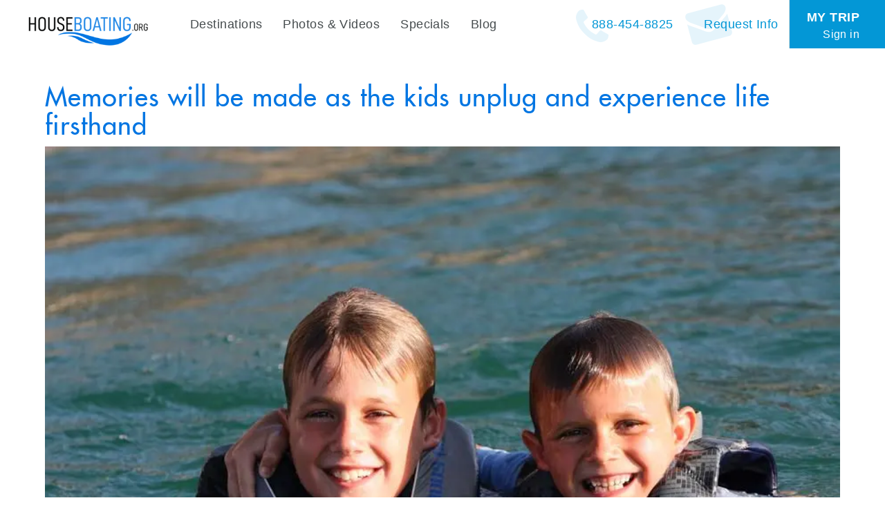

--- FILE ---
content_type: text/html;charset=UTF-8
request_url: https://www.houseboating.org/Lake-Mead-Houseboat-Rentals-Media-15
body_size: 18175
content:


<!DOCTYPE html>
<html lang="en">
    <head><!-- template file: /redesign/templates/houseboat_3.0_page.template.cfm -->
<meta name="facebook-domain-verification" content="wroch1muv5nx4x7b3ofv95rx3enhsj" />

    <meta name="google-signin-scope" content="profile email">
    <meta name="google-signin-client_id" content="244093875527-ukil1j5mcr8ek7t944a31o6vsapfk4g7.apps.googleusercontent.com">

    <script src="https://apis.google.com/js/platform.js?onload=initGoogleAPI" async defer></script>

    <script type="text/javascript">

    	function initGoogleAPI( ){

    		console.log( "Google-in" );
 			gapi.load('auth2', function() { 
 				console.log( "auth2 loaded" );
 			});

    	}

    </script>

    	<!-- .l: [Houseboating] -->

		

		<title>Memories will be made as the kids unplug and experience life firsthand</title>

		

        <meta charset="utf-8">
		<meta http-equiv="X-UA-Compatible" content="IE=edge">
		<meta name="description" content="" />
		<meta name="keywords" content="" />
        <meta name="viewport" content="width=device-width, initial-scale=1.0">
        <meta name="author" content="">

		

 		

 		<!-- see http://realfavicongenerator.net -->
		<link rel="apple-touch-icon" sizes="57x57" href="/apple-touch-icon-57x57.png">
		<link rel="apple-touch-icon" sizes="60x60" href="/apple-touch-icon-60x60.png">
		<link rel="apple-touch-icon" sizes="72x72" href="/apple-touch-icon-72x72.png">
		<link rel="apple-touch-icon" sizes="76x76" href="/apple-touch-icon-76x76.png">
		<link rel="apple-touch-icon" sizes="114x114" href="/apple-touch-icon-114x114.png">
		<link rel="apple-touch-icon" sizes="120x120" href="/apple-touch-icon-120x120.png">
		<link rel="apple-touch-icon" sizes="144x144" href="/apple-touch-icon-144x144.png">
		<link rel="apple-touch-icon" sizes="152x152" href="/apple-touch-icon-152x152.png">
		<link rel="apple-touch-icon" sizes="180x180" href="/apple-touch-icon-180x180.png">
		<link rel="icon" type="image/png" href="/favicon-32x32.png" sizes="32x32">
		<link rel="icon" type="image/png" href="/favicon-194x194.png" sizes="194x194">
		<link rel="icon" type="image/png" href="/favicon-96x96.png" sizes="96x96">
		<link rel="icon" type="image/png" href="/android-chrome-192x192.png" sizes="192x192">
		<link rel="icon" type="image/png" href="/favicon-16x16.png" sizes="16x16">
		<meta name="msapplication-TileColor" content="#00aba9">
		<meta name="msapplication-TileImage" content="/mstile-144x144.png">
		<meta name="theme-color" content="#000000">

		
		

					<link rel="canonical" href="https://www.houseboating.org/Lake-Mead-Houseboat-Rentals-Media-15">

					
		
		<script type="application/ld+json">
			[{"@context":"https://schema.org"},{"@context":"https://schema.org","itemListElement":[{"position":1,"item":"https://www.houseboating.org","@type":"ListItem","name":"Home"},{"position":2,"item":"https://www.houseboating.org/Lake-Mead-Houseboat-Rentals-Media-15","@type":"ListItem","name":"Media"}],"@type":"BreadcrumbList"}]
		</script>
		
		

				<!-- app: Houseboating -->
				
			<script src="//ajax.googleapis.com/ajax/libs/jquery/1.11.2/jquery.min.js"></script>
		
		<script src="//ajax.googleapis.com/ajax/libs/jqueryui/1.11.3/jquery-ui.min.js"></script>
		
		

		
		<script src="/bootstrap.min.js"></script>
		<script type="text/javascript" src="//maps.google.com/maps/api/js?key=AIzaSyALkXzbOdNF7OyvTbTqKwO9-DnTZ5u7kRo&sensor=false"></script>


		<script src="/infobox.js"></script>


		<script src="/shared/js/bootstrap/bootstrap-plugins.js"></script>

        <!-- HTML5 shim and Respond.js IE8 support of HTML5 elements and media queries -->
        <!--[if lt IE 9]>
          <script src="/shared/js/bootstrap/html5shiv.respond.min.js"></script>
        <![endif]-->

		
		<script type="text/javascript" src="/shared/js/jquery/jquery.DMO.support-1.0.js"></script>


		<script name="google-site-verification" content="zFelaCrseWtSqF5QNrQo3Fsr6MpHNrK_XmdDm-4FYGw" />
<link href="//maxcdn.bootstrapcdn.com/font-awesome/4.2.0/css/font-awesome.min.css" rel="stylesheet">
<link href="https://file.myfontastic.com/4SjTwyTY9pScufUDDnup7N/icons.css" rel="stylesheet"  media="none" onload="if(media!='all')media='all'">
<link href="https://plus.google.com/100178537770052597313" rel="publisher" />
<script name="p:domain_verify" content="c9f5be6a40c639cf7540bc4e793a9246" />
<script name="google-site-verification" content="lkggh2srKAYH3zUksLQydol9RVPNdysapEROKM1K-Rg" />
<script name="verify-v1" content="Uzw+OkR9kw4rsq19V82YjBZ+BHq1MqSE7zVc46yZhoQ=" />
<script name="verify-v1" content="CVvhfoH37LBscVhdghKIAHtqv2duU58qdSq0MNrS7hM=" />
<script name="verify-v1" content="VN2m27pEhf6sL1B7O1PShS712WIqohkhMnDFxJ7XCsA=" />
<script name="y_key" content="05e0276feb131edb" />
<script>
  (function(i,s,o,g,r,a,m){i['GoogleAnalyticsObject']=r;i[r]=i[r]||function(){
  (i[r].q=i[r].q||[]).push(arguments)},i[r].l=1*new Date();a=s.createElement(o),
  m=s.getElementsByTagName(o)[0];a.async=1;a.src=g;m.parentNode.insertBefore(a,m)
  })(window,document,'script','https://www.google-analytics.com/analytics.js','ga');

  ga('create', 'UA-8501470-1', 'auto');
  ga('send', 'pageview');

</script>
<!-- Google tag (gtag.js) -->

<script async src="https://www.googletagmanager.com/gtag/js?id=AW-458054697">

</script>

<script>

  window.dataLayer = window.dataLayer || [];

  function gtag(){dataLayer.push(arguments);}

  gtag('js', new Date());



  gtag('config', 'AW-458054697');

</script> 


		

		<link rel="stylesheet" href="//maxcdn.bootstrapcdn.com/font-awesome/4.5.0/css/font-awesome.min.css">
		

        

			<link rel="stylesheet" type="text/css" href="/layout/css/style.min.css?011926030129-4" media="all"/>

        


			<style type="text/css">

				
				.ekko-lightbox {
					z-index: 999999999;
				}

				.ekko-lightbox button.close-override:after, .ekko-lightbox  button.close:after {
					display: none;
				}

				@media screen and (min-width: 992px){

	.resultsSet.blog .resultsItem:first-child .media-item a img {
		height: 400px !important;
	object-fit: cover !important;
	object-position: top !important;
		} 

	}

			</style>

		
		<script type="text/javascript">
			<!--//<![CDATA[
				$(document).ready(function(){
					$('div:not(#dip_map):not(#dip_map div)').addClass('printShow');
				});
			//]]>-->
		</script>




		
		<link rel="stylesheet" type="text/css" href="/layout/css/style.new.css?v=1768847081583" media="all"/>

		
		<script type="text/javascript">
				window.promptToLogin = false;

			
		</script>

		<style type="text/css">

			.divHidden {
				display: none !important;
			}

			.alert-item p.trip-note-text {
				color: #1C4587;
			}

			.trip-note-header, .trip-profile-header {
				background: #ddd;
				border-radius: 5px;
				padding: 8px 15px !important;
			}

			button.trip-profile-editor {
				margin-top: -4px;
				margin-right: -4px;
			}

		</style>

		<base target="_parent" />


    






		<!-- Facebook Pixel Code -->
		<script>
		  console.log( "FBTRACKING.new" );
		  !function(f,b,e,v,n,t,s)
		  {if(f.fbq)return;n=f.fbq=function(){n.callMethod?
		  n.callMethod.apply(n,arguments):n.queue.push(arguments)};
		  if(!f._fbq)f._fbq=n;n.push=n;n.loaded=!0;n.version='2.0';
		  n.queue=[];t=b.createElement(e);t.async=!0;
		  t.src=v;s=b.getElementsByTagName(e)[0];
		  s.parentNode.insertBefore(t,s)}(window, document,'script',
		  'https://connect.facebook.net/en_US/fbevents.js');
		  fbq('init', '1687014184682402');
		  fbq('track', 'PageView');

			

		</script>
		<noscript><img height="1" width="1" style="display:none"
		  src="https://www.facebook.com/tr?id=1687014184682402&ev=PageView&noscript=1"
		/></noscript>
		<!-- End Facebook Pixel Code -->




<!-- Start updated Bing code -->
<script>(function(w,d,t,r,u){var f,n,i;w[u]=w[u]||[],f=function(){var o={ti:"5218434"};o.q=w[u],w[u]=new UET(o),w[u].push("pageLoad")},n=d.createElement(t),n.src=r,n.async=1,n.onload=n.onreadystatechange=function(){var s=this.readyState;s&&s!=="loaded"&&s!=="complete"||(f(),n.onload=n.onreadystatechange=null)},i=d.getElementsByTagName(t)[0],i.parentNode.insertBefore(n,i)})(window,document,"script","//bat.bing.com/bat.js","uetq");</script><noscript><img src="//bat.bing.com/action/0?ti=5218434&Ver=2" height="0" width="0" style="display:none; visibility: hidden;" /></noscript>
<!-- End updated Bing code -->








	<div style=" display: none; " class="fullscreen_flash_for_mobile">Search results update below as you change the filters</div>


	<script type="text/javascript">

	setTimeout( function( ){ 

      $(document).scroll(function () {

        console.log( "scroll: " + $(this).scrollTop( ) );  


          var pastThreshold = $(this).scrollTop( ) > 50;

          if( pastThreshold ){
          		$( ".main-top-nav" ).addClass( "scrolled" );
          		$( "#navbar" ).addClass( "scrolled" );
          } else {
          		$( ".main-top-nav" ).removeClass( "scrolled" );
          		$( "#navbar" ).removeClass( "scrolled" );
          }

      });


  }, 250 );

		function check_for_relogin( callback ){

			var data = { mode: "is_logged_in" };

    		$.post( "/redesign/david/services.cfm", data, function( resp ){

    			console.log( "LOGIN CHECK", resp );

    			if( resp == 'YES' ){
    				callback( );
    			} else {
    				openURLInModal('/redesign/modules/forms/trip_signup.cfm');
    			}

    		} );

			// openURLInModal('/redesign/modules/forms/trip_signup.cfm');
			return true;



		}

		
		setTimeout( function( ){ 

    	var session_for_dates = JSON.parse($.cookie('hbSession2'));

	    	try {

				if( typeof( session_for_dates.last_touched ) != "undefined" ){

						var hours_since_last_touch = ( new Date( ).getTime( ) - session_for_dates.last_touched ) / 1000;

							console.log( "||| seconds since last touch: ", hours_since_last_touch );


						if( hours_since_last_touch > 3600 ){

							  console.log( "> > > It's been over one hour since your last interaction w/ the site, your previous session will be cleared out" );

	                          // Purge the cookie then reload
	                          window.hbSession = {};
	                          window.hbSession.saved = {};
	                          
	                          $.cookie('hbSession2', JSON.stringify(window.hbSession), {expires: 7, path: '/'});

						}

				}

	    	} catch ( e ){

	    		console.log( "Error counting hours since last touch", e );

	    	}

	    	// If there is a save, sync the timestamp for clearance
	    	setTimeout( function( ){ 

	    		if( typeof( window.hbSession ) != "undefined" ){

	    				window.hbSession.last_touched = new Date( ).getTime( );
	    				$.cookie('hbSession2', JSON.stringify(window.hbSession), {expires: 7, path: '/'});

	    		}

	    	}, 500 );



		}, 500 );


		



	


		
		setTimeout( function( ){ 

				if( screen.width <= 700 ){

					var targ = $( 'li#topNav-7' );
					targ.before(  $( "li.lake-subnav" ) );
	
					var $sublis = $( 'li.lake-subnav .third-tier-menu li' );
					var $lis = $( "li.lake-subnav > ul > li" );

							$lis.each( function( i, e ){ 
								var $e = $( e );
								if( $e.find( ".third-tier-menu" ).length == 0 ){
										$( "li.lake-subnav" ).before( $e );
								}
							} );
							$lis.each( function( i, e ){ 
								var $e = $( e );
								if( $e.find( ".third-tier-menu" ).length != 0 ){
										$( "li.lake-subnav" ).before( $e );
								}
							} );


								/*
							$sublis.each( function( i, e ){ 
								$( "li.lake-subnav" ).before( $( e ) );
							} );
		*/


					$( "li.lake-subnav" ).remove( );

					var $lake_link = $( ".lake-swapper" ).html( );
					var $swapsy = $( "<li></li>" );
						$swapsy.html( $lake_link );

							$( ".lake-swapper" ).after( $swapsy ).remove( );


					var $swapsy2 = $( "<li><a>More Info</a></li>" );
					var $more_info_li = $( ".more-info-swapper" ).parent( );
					var href_tu = $more_info_li.find( 'a' ).attr( 'href' );

							$swapsy2.find( "a" ).attr( "href", href_tu );
							$more_info_li.after( $swapsy2 );

							$more_info_li.find( "ul" ).appendTo( $swapsy2 );
							$more_info_li.remove( );






							// $( "li.lake-subnav" ).removeClass( "dropdown" );
				}

		}, 250 );



		var $form_to_flash;
		var timeout_flash_mobile_in = 0;
		var timeout_flash_mobile_out = 0;
		var in_or_out = "out";

		setTimeout( function( ){

			$form_to_flash = $( "#srpf_1" );

			$inputs = $form_to_flash.find( "input,select" );

			$inputs.on( "change", function( e ){
				console.log( "Filter change detected", e );
					flash_screen_for_mobile( "500" );
			} );


		}, 500 );


		var first_flash = true;

		function flash_screen_for_mobile( ){

			

					if( first_flash ){

						clearTimeout( timeout_flash_mobile_in );
						clearTimeout( timeout_flash_mobile_out );

						timeout_flash_mobile_in = setTimeout( function( ){ 
								$( ".fullscreen_flash_for_mobile" ).fadeIn( "slow" );
								timeout_flash_mobile_out = setTimeout( function( ){
										$( ".fullscreen_flash_for_mobile" ).fadeOut( "slow" );
								}, 1550 );
						}, 1 );

						first_flash = false;
					}

				
			

		}
		
		setTimeout( function( ){ 

				$( ".results-control-view button" ).on( "click", function( ){
					$( "#srpf_1" ).hide( );
				} );

				$( ".compare-searchView" ).on( "click", function( ){
					$( "#srpf_1" ).show( );
				} );

		}, 1000 );

	</script>

	<style type="text/css">


		/* Landscape */



			@media ( max-height: 750px) and ( max-width: 900px) {


				body .media-carousel-large .item .carousel-caption h3 {
					color: #fff !important;
				}

				body .media-carousel-large-wrapper .carousel-inner {
					border-radius: 0 !important;
				}

				body .media-carousel-large-wrapper .carousel-inner>.item>img {
					max-height: 65vh !important;
				}


			}


		body .main-top-nav {
			box-shadow: none !important;
		}

		body .main-top-nav.scrolled {
			box-shadow: 0 0 10px rgb(0 0 0 / 50%) !important;
		}

		body .main-top-nav.scrolled #logo {
			top: 14px !important;
			height: 60px !important;
			width: 220px !important;
			object-fit: cover !important;
		}

		body .main-nav #navbar .navbar-nav .lake-subnav {
			box-shadow: none !important;
		}

		body .main-nav #navbar.scrolled .navbar-nav .lake-subnav {
			box-shadow: 0 1px 0 #99, 0 5px 5px rgb(0 0 0 / 15%) inset !important;
		}

		body #topNav-7 label {
			color: #fff !important;
		}

		body .navbar:not(.navbar-footer) {
			z-index: 999999 !important;
		}

		body .modal-backdrop {
			z-index: 9999998 !important;
		}

		body .listing-modal-wrapper, body .modal-dialog, body .listing-modal, body .contact-modal-wrapper, body .media-carousel-large-wrapper {
			z-index: 99999999 !important;
		}

		body #blueimp-gallery {
			z-index: 99999999 !important;
			
		}

			@media (max-width: 767px){


					body #trip-tabs a > span:first-child {
						display: none !important;
					}

					body #trip-tabs a > span:last-child {
						display: inline-block !important;
					}

					
					.signup-modal {
						width: 75vw !important;
					}

					.trip-modal {
						height: 98vh !important;
						left: 50% !important;
						top: 50% !important;
						transform: translate( -50%, -50% ) !important;
						width: 98vw !important;
					}

					body .trip-modal .modal-content .modal-body ul.ui-tabs-nav {
						display: flex;
						justify-content: space-between;
						left: 0;
						margin-bottom: 10px;
						top: 0;
						width: 100%;

					}

					body #trip-tabs .nav-tabs li {
						
					}

					body #trip-tabs .nav-tabs li a {
						color: #000 !important;
						font-size: 14px !important;
						padding: 3px 6px !important
					}
					body #trip-tabs .nav-tabs li a:not(.ui-state-active), body #trip-tabs .nav-tabs li a:not(.ui-state-active) *  {
						text-decoration: underline;
					}

					body #trip-tabs .nav-tabs li.ui-state-active a {
						color: #777 !important;
					}

					body #trip-tabs .nav-tabs li:first-child {
						display: none !important;
					}

					body .trip-home-content > div {
						padding: 0 !important;
					}

					body .tripContentContainer {
						margin-top: 25px !important;
					}

					body .reservationDetails .col-md-8 {
						padding: 0 !important;
					}

					body #divEditabilityNote {
						margin: 0 !important;
						max-width: 100% !important;
					}

					body .tab-content .reservation-content-body .row div input {
						display: block;
						margin: 5px 0;
						width: 100% !important;
					}

					body .tab-content .reservation-content-header label {
						font-size: 15px !important;
						padding: 3px 10px !important;
					}

					body #mobile_pricing_landscape_note {
						display: block !important;
						font-size: 20px;
						font-weight: 700;
						text-align: center;
					}


					body .tab-content .reservation-content-body table tr td:first-child, .tab-content .reservation-content-body table tr td:last-child {
						min-width: 65vw !important;
					}

					body.in_iframe .trip-container .container {
						padding: 0 !important;
					}

					body.in_iframe .main-content .titles-and-content {
						margin: 0 !important;
						padding: 0 10px !important;
					}

					body.in_iframe {
						padding-top: 0 !important;
					}

					body .hold_container {
						display: block;
						margin-left: 0 !important;
					}
			}




		/* Add This overrides */
		a.at-svc-facebook {
			border-top-left-radius: 10px !important;
			border-top-right-radius: 0 !important;
		}

		a.at-svc-compact {
			border-bottom-left-radius: 10px !important;
			border-bottom-right-radius: 0 !important;
		}

		/* New colors */
		body .main-nav #navbar .navbar-nav .lake-subnav {
				background-color: #e6e8e8 !important
		}

		body .main-nav #navbar .navbar-nav>li.active>a {
				color: #000;
				text-shadow: none !important;
		}

		body .main-nav #navbar .navbar-nav .lake-subnav>a, .main-nav #navbar .navbar-nav .lake-subnav>ul>li>a {
				color: #0075e2 !important;
				text-shadow: none !important;
		} 

		body .homepage .main-nav #navbar .navbar-nav>li>a {

		}

		body .main-content .titles-and-content h1 {
				color: #0075e2 !important;			
		}

		body a {
				color: #0075e2;			
		}

		body .btn-primary {
			background-color: #0075e2;	
			border-color: #0075e2;
		}




















		body .srp-large-map img, body .srp-large-map img:hover {
			cursor: pointer !important;
		}

		body .trip-tool.not-logged {
			width: 200px !important;
		}


	

	@media (max-width: 767px){




		body div.form.price-form form .form-group .multiselect-container {
			max-width: 100% !important;
		}

		body .results-control-bar {
			padding: 0 10px !important;
		}

			#topNav-6, #topNav-5 {
				border-bottom: 1px solid #eee;
			}

		.main-nav #navbar .navbar-nav>li:not(.dropdown)>a {
				color: #000;
				color: #777;
		}

		.main-nav #navbar .navbar-nav ul.third-tier-menu li {
			font-size: 15px !important;
			list-style: none !important;
			padding: 5px 0;
		}

		.main-nav #navbar .navbar-nav ul.third-tier-menu li a {
				color: #777;
		}

		.main-nav #navbar .navbar-nav ul.third-tier-menu li:last-child {
			margin-bottom: 15px;
		}

		.main-nav #navbar .navbar-nav>li>a:not(.primaryLink1) {
			line-height: 1.75 !important;
			padding: 2px 20px !important;
		}
		.main-nav #navbar .navbar-nav>li>a:not(.primaryLink1) {
			padding: 2px 20px !important;
		}

		body .main-nav #navbar .navbar-nav>li>a.dropdown-toggle {
			padding: 2px 20px !important;
		}

/*


.main-nav #navbar .navbar-nav>li>a {
		padding: 0 20px !important;
}*/

.main-nav #navbar .navbar-nav>li.active>a {
	color: #777 !important;
	font-weight: normal !important;
	text-shadow: none !important;
}
.main-nav #navbar .navbar-nav>li.lake-subnav {
	background-color: transparent !important;
	color: #777 !important;
	font-weight: normal !important;
	text-shadow: none !important;
}

.main-nav #navbar .navbar-nav .lake-subnav>a, .main-nav #navbar .navbar-nav .lake-subnav>ul>li>a {
	color: #777 !important;
	font-weight: normal !important;
	text-shadow: none !important;

}

			.fullscreen_flash_for_mobile {
				background-color: #000;
				color: #fff;
				left: 0;
				position: fixed;
				bottom: 48px;
				padding: 15px 25px;
				text-align: center;
				transition: all 2500ms;
				width: 100vw;
				z-index: 99999;
			}
	}




		.specialDetail {
			text-align: center !important;
		}

		.resultsItem.noDIP:hover, .resultsItem.noDIP:hover * {
			box-shadow: none !important;
			cursor: default !important;
		}






		body .compare-container {
			float: none !important;
			width: 100% !important;
		}

			body .compare-view .table-responsive {
				margin: 0 !important;
				padding: 0 !important;
			}

			body .compare-view .table-responsive tr > th:last-child {
				display: none !important;
			}

			body .compare-container .modal-lg {
				margin: 0 !important;
				padding: 0 !important;
			}

			body .compare-container .modal-body {
				margin: 0 0 0 15px !important;
				padding: 0 !important;
			}



body .srp-map-container img {
	cursor: pointer !important;
}

	@media (min-width: 1025px){

		
		

			body #lake-thumbnails-map-placeholder .textOnHover {
				padding-top: 105px !important;
			}


		.media-carousel-large .carousel-inner {
			background-color: transparent !important;
			margin: 0 !important;
			width: 100%;
		}

		.media-carousel-large .item .carousel-caption h3 {
			color: #fff;
		}

	}


	@media ( min-width: 1024px ) and ( max-width: 1368px ){

					body .reservationDetails .col-md-8, body .reservationDetails .col-md-4 {
						padding: 0 !important;
						width: 100% !important;
					}
	}

	@media (min-width: 760px) and (max-width: 1024px){

		body .full_name {
			display: none !important;
		}


		body .short_name {
			display: inline !important;
		}


		body div.form.price-form form .form-group .multiselect-container {
			max-width: 100% !important;
		}


			body .media-carousel-large {
					z-index: 99000;
		}
		.media-carousel-large .carousel-inner {
			background-color: transparent !important;
			margin: 0 !important;
			width: 100%;
		}

		.media-carousel-large .carousel-control.left {
			left: 0 !important;
		}
		.media-carousel-large .carousel-control.left i {
			left: 0 !important;
			margin-left: 10px !important;
			margin-top: -80% !important;
			opacity: .6 !important;
			right: auto !important;
		}
		.media-carousel-large .carousel-control.right {
			right: 0 !important;
		}
		.media-carousel-large .carousel-control.right i {
			margin-right: 10px !important;
			left: auto !important;
			margin-top: -80% !important;
			opacity: .6 !important;
			right: 0 !important
		}


			body .price-form form {
				display: flex;
				flex-flow: column;
			}

			body div.form.price-form form .form-group {
				margin-bottom: 0 !important;
				width: 100% !important;
			}

			body div.form.price-form form .form-group>label {
				padding-left: 0 !important;
			}

			body div.form.price-form form .form-group>select, body div.form.price-form form .form-group>input, body div.form.price-form form .form-group>div {
				max-width: 400px;
			}

					body div.form.price-form .searchButtonWrapper {
						text-align: center !important;
					}

		body .listing-modal-wrapper {
			z-index: 10000;
		}

		.listing-modal-wrapper .listing-modal>.modal-lg {
			width: 80vw !important;
		}

		body .compare-container {
			float: none !important;
			width: 100% !important;
		}

			body .compare-view .table-responsive {
				margin: 0 !important;
				padding: 0 !important;
			}

			body .compare-view .table-responsive tr > th:last-child {
				display: none !important;
			}

			body .compare-container .modal-lg {
				margin: 0 !important;
				padding: 0 !important;
			}

			body .compare-container .modal-body {
				margin: 0 0 0 15px !important;
				padding: 0 !important;
			}

		body .resultsSet.houseboats .resultsItem, .resultsSet.watercraft .resultsItem {
			width: 47% !important;
		}

		body .main-nav #navbar .navbar-nav .lake-subnav {
				display: flex;
				justify-content: space-between;
				width: 100vw;
		}
		body .main-nav #navbar .navbar-nav .lake-subnav > *:first-child {
			width: 25%;
		}
		body .main-nav #navbar .navbar-nav .lake-subnav > *:last-child {
			display: flex !important;
			justify-content: space-between;
			margin-right: 50px;
		}
		body .main-nav #navbar .navbar-nav .lake-subnav > *:last-child li:not(:first-child) {
			margin-left: 20px;
		}



		body .srp-media .form form .form-group .btn-group, .srp-media .form form .form-group .form-control, .srp-media .form form .searchButtonWrapper .btn-group, .srp-media .form form .searchButtonWrapper .form-control {
			max-width: 50% !important;
		}

		body .show-srp-map-toggle {
			justify-content: center;
			width: 100%;
		}

		body div.form form .form-group.show-srp-map-toggle label {
			width: 100% !important;
		}

		body div.form form .form-group>label {
			margin-right: 15px;
			width: 20% !important;
		}

		body div.form form .form-group {
			display: flex;
			width: 100% !important;
		}

		body .srp-media .form form .form-group, body .srp-media .form form .searchButtonWrapper {
			padding-left: 12% !important;
		}


		body .srp-media .form form .searchButtonWrapper {
			display: flex;
			justify-content: center;
			width: 100% !important;
		}

				body div.form form .searchButtonWrapper button:last-child {
					margin-right: 0 !important;
				}


		body .srp-lakes label:first-child {
			width: 100% !important;
		}

		#lake-thumbnails-map-placeholder img {
			height: 40vh;
			object-fit: cover;
		}

			body #lake-thumbnails-map-placeholder .textOnHover {
				display: block;
				padding-top: 175px;
			}



		.main-nav #navbar .navbar-nav>li#topNav-12>a {
			line-height: 35px;
			margin-top: 35px;
		}

		body .main-nav #navbar .navbar-nav>li#topNav-7>a {
			padding-bottom: 10px !important;
		}

		body #logo a {
			background: url( /layout/img/hb-large-logo-new.png) !important;
			background-repeat: no-repeat !important;
			background-position: center 14px !important;
			background-position: center 0px !important;
			background-size: 100% auto !important;
		}

		.main-nav #navbar .navbar-nav .lake-subnav .third-tier-menu {
			right: 0;
		}

		body .main-nav #navbar .navbar-nav .lake-subnav {
			padding-left: 30px !important;
		}


		body .main-nav #navbar .navbar-nav .lake-subnav ul {
			z-index: 1 !important;
		}


		body .main-nav #navbar .navbar-nav .lake-subnav * {
			font-size: 18px !important;
		}

		body .main-nav #navbar .navbar-nav .lake-subnav > *:last-child {
			margin-right: 30px !important;
		}




					body .main-nav #navbar .navbar-nav .lake-subnav.short_name_on_mobile a:first-child {
						width: 15% !important;
					}

					body .trip-modal {
						height: 95vh !important;
						left: 50% !important;
						top: 50% !important;
						transform: translate( -50%, -50% );
						width: 95vw !important;
					}

					body .trip-modal .modal-content .modal-body ul.ui-tabs-nav {
						left: 0;
						margin-left: 10px;
						top: -50px !important;
					}

					body .my_trip_modal_header {
						display: none !important;
					}

					body #trip-tabs >ul >li >a {
							font-size: 18px !important;
					}


					body .reservationDetails .col-md-8 {
						padding: 0 !important;
					}

	}

	@media (max-width: 767px){




		body .form-group label {
			padding: 0 !important;
			text-align: center;
		}

			body .compare-container .modal-body {
				margin: 1rem 0 !important;
				padding: 0 !important;
			}

				body .results-control-bar {
					margin-bottom: 1rem !important;
				}

			body .shave_me_button {
				display: block !important;
				margin-bottom: 5rem;
				margin-top: 1rem;
			}

			body .special-embed #logo {
				left: 0 !important;
				width: 100% !important;
			}


			body .main-nav #navbar .navbar-nav .dropdown-menu>li>a {
					line-height: 25px;
			}

			body .price-form form {
				display: flex;
				flex-flow: column;
			}

			body div.form.price-form form .form-group {
				margin-bottom: 0 !important;
				width: 100% !important;
			}

			body div.form.price-form form .form-group>label {
				padding-left: 0 !important;
			}

			body .main-content .titles-and-content {
				margin-bottom: -20px;
			}

			body .thumbnailGallery .thumbnailGalleryThumb>.fa {
				left: calc( 50% - 36px );
				bottom: calc( 50% - 40px );
			}

		body .compare-container {
			float: none;
			width: 100%;
		}

		body .compare-view .table-responsive {
			padding: 0 !important;
		}

				body .listing-modal .modal-body {
					padding: 0 !important;
				}

				body .compare-container .modal-lg {

				}

		
		

		body .fact-item {
			font-size: 28px !important;
		}

		body .container h1 {
			margin-top: 0;
			padding-top: 0;
			text-align: center;
		}

		body .explore-houseboats-push {
			display: block;
			float: none !important;
			height: 320px;
			left: 0;
			margin-left: auto !important;
			margin-right: auto !important;
			width: 320px;
		}

		body .explore-houseboats-push > span {
		}
		body .explore-houseboats-push + * {
			clear: both;
		}

			#header-carousel {
				box-shadow: 0px 5px 13px 0px rgba(0,0,0,.25);
			}

			body .more-content-down {
				display: none !important;
			}

			.carousel-control .glyphicon-chevron-left, .carousel-control .glyphicon-chevron-right, .carousel-control .icon-next, .carousel-control .icon-prev {
				top: calc( 50% - 2.75rem );
			}


			#header-carousel .carousel-control .glyphicon-chevron-left, #header-carousel .carousel-control .glyphicon-chevron-right {
					font-size: 45px;
			}

		body .group img {
			height: auto !important;
			max-width: 100%;
			object-fit: cover;
		}

		body .group .dip_contact_block {
			display: flex;
			flex-wrap: wrap;
			padding: 0 !important;
		}

		body .group .dip_contact_block dt {
			display: inline-block;
			margin-bottom: 1rem;
			width: 25%;
		}

		body .group .dip_contact_block dd {
			display: inline-block;
			margin-bottom: 1rem;
			width: 70%
		}

		body ul.resultsFAQs {
			display: flex;
			flex-flow: column;
		}

		body ul.resultsFAQs li {
			width: 100% !important;
			text-align: left !important;
		}

		.media-carousel-large .carousel-inner {
			background-color: transparent !important;
			margin: 0 !important;
			width: 100%;
		}

		.media-carousel-large .carousel-control.left {
			left: 0 !important;
		}
		.media-carousel-large .carousel-control.left i {
			left: 0 !important;
			margin-left: 10px !important;
			margin-top: -80% !important;
			opacity: .6 !important;
			right: auto !important;
		}
		.media-carousel-large .carousel-control.right {
			right: 0 !important;
		}
		.media-carousel-large .carousel-control.right i {
			margin-right: 10px !important;
			left: auto !important;
			margin-top: -80% !important;
			opacity: .6 !important;
			right: 0 !important
		}

		.media-carousel-large .item .carousel-caption h3 {
			color: #fff;
		}


		.resultsSet.destinations .resultsItem, .resultsSet.houseboats .resultsItem, .resultsSet.specials .resultsItem, .resultsSet.watercraft .resultsItem {
			width: 100% !important;
		}

		.thumbnailGalleryThumb  {
			left: 0 !important;
			position: static;
			width: 100% !important;
		}

		.srp-map-container {
			margin: 0 !important;
			padding: 0 !important;
		}

		.form+.topPagination~.resultsSet, .resultsSet {
			display: flex;
			flex-flow: column;
			margin-top: 0 !important;
			padding: 0 !important;
		}

		.resultsSet.destinations .resultsItem, .resultsSet.houseboats .resultsItem, .resultsSet.specials .resultsItem, .resultsSet.watercraft .resultsItem {
			margin: 10px 0 !important;
		}

}


		


			@media (max-width: 767px){


				body .media-carousel-large-wrapper .carousel-inner>.item>img {
					object-fit: cover !important;
				}


				body .bottom-nav-all-destinations>li {
					width: 50% !important;
				}
				.section-title {
					text-align: center;
				}

				ul.lake-thumbnail-list {

	    background: #eee;
	    display: flex;
	    flex-wrap: wrap;
	    margin: 0 auto;
	    width: 100%;
	    
				}

				ul.lake-thumbnail-list > li {
					flex-basis: 25%;
					float: none !important;
	    
				}
				ul.lake-thumbnail-list > li h4 {
					font-size: 13px !important;
					text-align: center;
					width: 100%;
	    
				}

				#lake-thumbnails-map-placeholder .textOnHover {
					display: block !important;
					opacity: 1;
					padding-top: 75px !important;
				}


				#lake-thumbnails-map-placeholder .textOnHover > span {
					font-size: 22px;
					padding: 10px 20px !important;
				}

				#lake-thumbnails-map-placeholder img {
					height: 200px !important;
					object-fit: cover;
				}

				.navbar-default .navbar-collapse, .navbar-default .navbar-form {
					border-color: transparent !important;
					border: 0 !important;
					box-shadow: none !important;
				}

				#bottomNav-1 > a:first-child {
					text-align: center;
				}

				.main-nav #navbar a {
					font-size: 18px !important;
				}

				body #logo a {
					background: url( /layout/img/hb-large-logo-new.png) !important;
					background-repeat: no-repeat !important;
					background-position: center 14px !important;
					background-size: 100% auto !important;
				}

			}


			body .special-embed #logo a {
				background: url( /layout/img/hb-large-logo-new.png) !important;
				background-repeat: no-repeat !important;
				background-position: center -23px !important;
			}



			.resultsItem:hover .saved-confirmation {
			    border-top: rgba(226,153,127,.3) solid 30px;
			}

			.resultsItem:hover .saved-confirmation {
			    border-top-color: #e2997f;
			    border-right-color: #e2997f;
			}



			
		body #logo a {
			background-image: url( /layout/img/hb_logo_desktop.png) !important; 
		}

body .media-carousel-large-backdrop.in {
	opacity: 1 !important;
}


body .navbar-default .navbar-nav *:not(i) {
	font-family: "Myriad Pro", sans-serif !important;
}

	@media (max-width: 767px){

		body .navbar-header #logo a {
			background-position: center 0px !important;
		}

	}



	body #at4-scc {
		margin-left: -35px !important;

	}

	</style>






		
		<!-- Global site tag (gtag.js) - Google Ads: 458054697 -->
		<script async src="https://www.googletagmanager.com/gtag/js?id=AW-458054697"></script> <script> window.dataLayer = window.dataLayer || []; function gtag(){dataLayer.push(arguments);} gtag('js', new Date()); gtag('config', 'AW-458054697'); console.log( "01/25/21: New Google Ads code ran for this page" ); </script>



    <script data-cfasync="false" nonce="98940828-077c-4f96-9c3f-303607535cc2">try{(function(w,d){!function(j,k,l,m){if(j.zaraz)console.error("zaraz is loaded twice");else{j[l]=j[l]||{};j[l].executed=[];j.zaraz={deferred:[],listeners:[]};j.zaraz._v="5874";j.zaraz._n="98940828-077c-4f96-9c3f-303607535cc2";j.zaraz.q=[];j.zaraz._f=function(n){return async function(){var o=Array.prototype.slice.call(arguments);j.zaraz.q.push({m:n,a:o})}};for(const p of["track","set","debug"])j.zaraz[p]=j.zaraz._f(p);j.zaraz.init=()=>{var q=k.getElementsByTagName(m)[0],r=k.createElement(m),s=k.getElementsByTagName("title")[0];s&&(j[l].t=k.getElementsByTagName("title")[0].text);j[l].x=Math.random();j[l].w=j.screen.width;j[l].h=j.screen.height;j[l].j=j.innerHeight;j[l].e=j.innerWidth;j[l].l=j.location.href;j[l].r=k.referrer;j[l].k=j.screen.colorDepth;j[l].n=k.characterSet;j[l].o=(new Date).getTimezoneOffset();if(j.dataLayer)for(const t of Object.entries(Object.entries(dataLayer).reduce((u,v)=>({...u[1],...v[1]}),{})))zaraz.set(t[0],t[1],{scope:"page"});j[l].q=[];for(;j.zaraz.q.length;){const w=j.zaraz.q.shift();j[l].q.push(w)}r.defer=!0;for(const x of[localStorage,sessionStorage])Object.keys(x||{}).filter(z=>z.startsWith("_zaraz_")).forEach(y=>{try{j[l]["z_"+y.slice(7)]=JSON.parse(x.getItem(y))}catch{j[l]["z_"+y.slice(7)]=x.getItem(y)}});r.referrerPolicy="origin";r.src="/cdn-cgi/zaraz/s.js?z="+btoa(encodeURIComponent(JSON.stringify(j[l])));q.parentNode.insertBefore(r,q)};["complete","interactive"].includes(k.readyState)?zaraz.init():j.addEventListener("DOMContentLoaded",zaraz.init)}}(w,d,"zarazData","script");window.zaraz._p=async d$=>new Promise(ea=>{if(d$){d$.e&&d$.e.forEach(eb=>{try{const ec=d.querySelector("script[nonce]"),ed=ec?.nonce||ec?.getAttribute("nonce"),ee=d.createElement("script");ed&&(ee.nonce=ed);ee.innerHTML=eb;ee.onload=()=>{d.head.removeChild(ee)};d.head.appendChild(ee)}catch(ef){console.error(`Error executing script: ${eb}\n`,ef)}});Promise.allSettled((d$.f||[]).map(eg=>fetch(eg[0],eg[1])))}ea()});zaraz._p({"e":["(function(w,d){})(window,document)"]});})(window,document)}catch(e){throw fetch("/cdn-cgi/zaraz/t"),e;};</script></head>

	


	<body class="interiorpage gts-4040-3102 Houseboat_3.0_Page">




	
			<a href="#mainNavigationTop" style="position: absolute; clip: rect(0px 0px 0px 0px);" class="printHide">Skip to Primary Navigation</a>
		
			<a href="#mainContentStart" style="position: absolute; clip: rect(0px 0px 0px 0px);" class="printHide">Skip to Primary Content</a>
		
			<a href="#simpleListBottom" style="position: absolute; clip: rect(0px 0px 0px 0px);" class="printHide">Skip to Footer Navigation</a>
		

		<img src="/layout/img/print-logo.jpg" alt="houseboating.org logo" width="100px" height="100px" id="printLogo" style="display:none; margin:5px !important;"/>



	<link rel="stylesheet" type="text/css" href="/layout/css/animate.css"> 

	<div id="newsletterSignupSlideoutTest" class="newsletter-modal-wrapper" style="display:none;">

		<a title="Close" class="sb-nav-close"></a>

		<div id="newsletterSignupPopup" >
			<div id="newsletterSignupPopupInner">
				<h3 class="pricingTitle">Houseboating.org Newsletter Sign-up</h3>
				<p>Sign-up for our monthly Newsletter and join over 30,000 other houseboaters receiving information on all the latest specials, vacations planning tips and more.</p>
				

<form id="hbNewsletterFormID" method="post" action="/processNewsletter.cfm" name="formNew" onSubmit=" return validateThisNewsletterForm( jQuery( this ) ); ">

<input type="hidden" name="id" value="hb_org" />
<input type="hidden" name="emailsubject" value="Houseboating.org newsletter request" />
<input type="hidden" name="messageheader" value="The person below has signed up for the newsletter on houseboating.org" />
<input type="hidden" name="antiSpam" value="Please do not alter" />
<input type="hidden" name="source" value="https://www.houseboating.org:443/Lake-Mead-Houseboat-Rentals-Media-15" />
<input type="hidden" name="useragent" value="Mozilla/5.0 (Macintosh; Intel Mac OS X 10_15_7) AppleWebKit/537.36 (KHTML, like Gecko) Chrome/131.0.0.0 Safari/537.36; ClaudeBot/1.0; +claudebot@anthropic.com)" />

<fieldset>

	<div class="group test">

		<div class="formItem half">
			<label for="fn" class="important">
				<span class="labelText">First Name<span>*</span></span>
			</label>
			<input type="text" name="fn" placeholder="First Name" />
		</div>

		<div class="formItem half">
			<label for="ln" class="important">
				<span class="labelText">Last Name<span>*</span></span>
			</label>
			<input type="text" name="ln" placeholder="Last Name" />
		</div>

	</div>

	<div class="group">

		<div class="formItem" style="margin-bottom:10px;">
			<label for="email" class="important">
				<span class="labelText">Email Address<span>*</span></span>
			</label>
			<input type="email" name="email" placeholder="Email Address" />
		</div>

	</div>

</fieldset>



<div align="center" class="submitButtonWrapper">
	<button class="searchButton" type="submit">Sign Me Up!</button>
</div>
<div class="clear"></div>



<script type="text/javascript">


	var antiSpamNewsletter = function() {
			$('input[name="antiSpam"]').each(function(i){
			  if (isNaN(this.value) == true){
				  this.value = 0;
			  } else {
				  this.value = parseInt(this.value) + 1;
			  }
			});
			setTimeout("antiSpamNewsletter()", 1000);
		}

	antiSpamNewsletter();



	function validateThisNewsletterForm( $f ){

		var isFormValid = true;

		if( $f.find('input[name=fn]').val() == '' ) {
			$f.find('input[name=fn]').addClass('error');
			isFormValid = false;
		} else {
			$f.find('input[name=fn]').removeClass('error');
		}
		if( $f.find('input[name=ln]').val() == '' ) {
			$f.find('input[name=ln]').addClass('error');
			isFormValid = false;
		} else {
			$f.find('input[name=ln]').removeClass('error');
		}
		if( $f.find('input[name=email]').val() == '' ) {
			$f.find('input[name=email]').addClass('error');
			isFormValid = false;
		} else if ( !( /^(.+)@(.+){1,}\.(.+){2,}$/.test($f.find('input[name=email]').val()))) {
			$f.find('input[name=email]').addClass('error');
			isFormValid = false;
		} else {
			$f.find('input[name=email]').removeClass('error');
		}
		if (isFormValid) {
			//return true;

    		var postData = $f.serializeArray();
    		var formURL = $f.attr("action");
			$.ajax(
			{
				url : formURL,
				type: "POST",
				data : postData,
				success:function(data, textStatus, jqXHR)
				{
					//data: return data from server

					$f.hide();
					$f.next('.newsletterFeedbackYes').show();
					$.cookie('houseboatNewsletterClosed', 5, { expires: 365, path: '/' });
					setTimeout(function(){
						$('#sb-nav-close').trigger('click');
					}, 2000);
				},
				error: function(jqXHR, textStatus, errorThrown)
				{
					//if fails

					$f.hide();
					$f.next('.newsletterFeedbackNo').show();
					setTimeout(function(){
						$('#sb-nav-close').trigger('click');
					}, 2000);
				}
			});
			return false;

		} else {
			return false;
		}
	}

</script>
</form>

<div class="newsletterFeedbackYes" style="height:122px; display:none;">
	<h5>You have successfully subscribed!</h5>
</div>
<div class="newsletterFeedbackNo" style="height:122px; display:none;">
	<h5>Sorry, we can't take newsletter submissions now. Please try again later.</h5>
</div>


			</div>
		</div>

	</div>



	



	

	

	<nav class="navbar yamm navbar-default navbar-fixed-top main-top-nav">

	<div class="container-fluid">

	<div class="navbar-header">




	
    	<div id="logo">
       		<a href="/" title="Houseboating.org - Houseboat Rentals Across America">Houseboating.org - Houseboat Rentals Across America</a>
        </div>
    



	</div><!-- x: .navbar-header -->

	<div class="main-nav">




	




	


	<a name="mainNavigationTop" class="printHide" data-navigation-type="navigation_top_2"></a>
	<div class="navbar-header">
		<button aria-controls="navbar" aria-expanded="false" data-target="#navbar" data-toggle="collapse" class="navbar-toggle collapsed" type="button">
			<span class="sr-only">Toggle navigation</span>
			<span class="icon-bar"></span>
			<span class="icon-bar"></span>
			<span class="icon-bar"></span>
		</button>
	</div>
	<div class="navbar-collapse collapse" id="navbar">
		

			<ul class="nav navbar-nav">

				
								<li class="dropdown yamm-fw" id="topNav-1">
								

						<a aria-expanded="false" role="button" data-toggle="dropdown" class="dropdown-toggle primaryLink1" href="/Houseboat-Vacation-Lakes"  >Destinations <span class="caret"></span></a>

						
								<ul role="menu" class="dropdown-menu"><li class="go-back go-back-one"><a href="/Houseboat-Vacation-Lakes"  ><span>Destinations</span></a></li>
							<!-- tier = 2; previousTier = 1 -->
						
							<li class=" has-description" id="topNav-8" >
						


						<a class="primaryLink2" href="/Houseboat-Vacation-Lakes"  >


							
								Search All 13 Destinations
							
						</a>

						
							<div class="navigation-caption navigation-caption-2">No specific lake in mind? Take a look at summaries for them all.</div>
						
							</li>

							<li class="popular">
								<a href="/Houseboat-Vacation-Lakes" class="h3 primaryLink2">Popular Lakes</a>
								<ul class="third-tier-menu lake-thumbnail-list-nav">
									<li class="go-back go-back-two"><a href="/Houseboat-Vacation-Lakes"><span>Popular Lakes</span></a></li>

									
											<li class="primary">
												<a href="/Lake-Powell-Houseboat-Rentals">
													<img src="https://www.houseboating.org/cdn-cgi/image/format=auto,quality=75/https://assets.houseboating.org/LakePowellHouseboatRentalsMedia84-300x225.jpg" alt="Lake Powell"/>
													<h4 class="">Powell</h4>
												</a>
											</li>
										
											<li class="primary">
												<a href="/Lake-Cumberland-Houseboat-Rentals">
													<img src="https://www.houseboating.org/cdn-cgi/image/format=auto,quality=75/https://assets.houseboating.org/LakeCumberlandHouseboatRentalsMedia11-300x225.jpg" alt="Lake Cumberland"/>
													<h4 class="">Cumberland</h4>
												</a>
											</li>
										
											<li class="primary">
												<a href="/Lake-Mead-Houseboat-Rentals">
													<img src="https://www.houseboating.org/cdn-cgi/image/format=auto,quality=75/https://assets.houseboating.org/Lake-Mead-Houseboat-Rentals-Media-Flickr-8981324889-300x225.jpg" alt="Lake Mead"/>
													<h4 class="">Mead</h4>
												</a>
											</li>
										
											<li class="primary">
												<a href="/Shasta-Lake-Houseboat-Rentals">
													<img src="https://www.houseboating.org/cdn-cgi/image/format=auto,quality=75/https://assets.houseboating.org/Lake-Shasta-Houseboat-Rentals-Media-1-300x225.jpg" alt="Shasta Lake"/>
													<h4 class="">Shasta</h4>
												</a>
											</li>
										
											<li class="primary">
												<a href="/Dale-Hollow-Lake-Houseboat-Rentals">
													<img src="https://www.houseboating.org/cdn-cgi/image/format=auto,quality=75/https://assets.houseboating.org/Dale-Hollow-Lake-Houseboat-Rentals-Media-25-300x225.jpg" alt="Dale Hollow Lake"/>
													<h4 class="">Dale Hollow</h4>
												</a>
											</li>
										

								</ul>
							</li>

							
							<li class="region">
								<a href="/Houseboat-Vacation-Lakes/?Region_id=California" class="h4 primaryLink2">California</a>
								
								<ul class="third-tier-menu" data-test="17">
									<li class="go-back go-back-two"><a href="/Houseboat-Vacation-Lakes/?Region_id=California"><span>California</span></a></li>
									
										<li><a href="/Lake-Don-Pedro-Houseboat-Rentals">Lake Don Pedro</a></li>
									
										<li><a href="/Shasta-Lake-Houseboat-Rentals">Shasta Lake</a></li>
									
											</ul></li><li class="region"><a href="/Houseboat-Vacation-Lakes/?Region_id=Northwest-Canada" class="h4 primaryLink2">Northwest-Canada</a><ul class="third-tier-menu"><li class="go-back go-back-two"><a href="/Houseboat-Vacation-Lakes/?Region_id=Northwest-Canada"><span>Northwest-Canada</span></a></li>
										
										<li><a href="/Lake-Roosevelt-Houseboat-Rentals">Lake Roosevelt</a></li>
									
											</ul></li><li class="region"><a href="/Houseboat-Vacation-Lakes/?Region_id=Southwest" class="h4 primaryLink2">Southwest</a><ul class="third-tier-menu"><li class="go-back go-back-two"><a href="/Houseboat-Vacation-Lakes/?Region_id=Southwest"><span>Southwest</span></a></li>
										
										<li><a href="/Lake-Mead-Houseboat-Rentals">Lake Mead</a></li>
									
										<li><a href="/Lake-Mohave-Houseboat-Rentals">Lake Mohave</a></li>
									
										<li><a href="/Lake-Powell-Houseboat-Rentals">Lake Powell</a></li>
									
											</ul></li><li class="region"><a href="/Houseboat-Vacation-Lakes/?Region_id=Midwest" class="h4 primaryLink2">Midwest</a><ul class="third-tier-menu"><li class="go-back go-back-two"><a href="/Houseboat-Vacation-Lakes/?Region_id=Midwest"><span>Midwest</span></a></li>
										
										<li><a href="/Voyageurs-National-Park-Houseboat-Rentals">Voyageurs National Park</a></li>
									
											</ul></li><li class="region"><a href="/Houseboat-Vacation-Lakes/?Region_id=South" class="h4 primaryLink2">South</a><ul class="third-tier-menu"><li class="go-back go-back-two"><a href="/Houseboat-Vacation-Lakes/?Region_id=South"><span>South</span></a></li>
										
										<li><a href="/Bull-Shoals-Lake-Houseboat-Rentals">Bull Shoals Lake</a></li>
									
										<li><a href="/Dale-Hollow-Lake-Houseboat-Rentals">Dale Hollow Lake</a></li>
									
										<li><a href="/Lake-Cumberland-Houseboat-Rentals">Lake Cumberland</a></li>
									
											</ul></li><li class="region"><a href="/Houseboat-Vacation-Lakes/?Region_id=Southeast" class="h4 primaryLink2">Southeast</a><ul class="third-tier-menu"><li class="go-back go-back-two"><a href="/Houseboat-Vacation-Lakes/?Region_id=Southeast"><span>Southeast</span></a></li>
										
										<li><a href="/Everglades-National-Park-Houseboat-Rentals">Everglades National Park</a></li>
									
										<li><a href="/Smith-Mountain-Lake-Houseboat-Rentals">Smith Mountain Lake</a></li>
									
										<li><a href="/St-Johns-River-Houseboat-Rentals">St Johns River</a></li>
									
								</ul>
							</li>



							<li>
						
								</li></ul></li>
							<!-- tier = 1; previousTier = 2 -->
						
							<li class="" id="topNav-2" >
						


						<a class="primaryLink1" href="/Houseboat-Photo-Gallery"  >


							Photos & Videos 
						</a>

						
								</li>
							<!-- tier = 1; previousTier = 1 -->
						
							<li class="" id="topNav-3" >
						


						<a class="primaryLink1" href="/Houseboat-Rental-Specials"  >


							Specials 
						</a>

						
								</li>
							<!-- tier = 1; previousTier = 1 -->
						
							<li class="" id="topNav-12" >
						


						<a class="primaryLink1" href="/Houseboat-Rental-Blog"  >


							Blog 
						</a>

						
								</li>
							<!-- tier = 1; previousTier = 1 -->
						
							<li class="" id="topNav-7" >
						


						<a class="primaryLink1 noLink" href="#" onclick="return false;"  >


							
								<div class="mytrip-container">
									
									<div style=" padding-left: 20px; ">
										<label>MY TRIP</label>
										<label data-field="userName">

											
												Sign in
											

										</label>
									</div>

									
									
										<span class="unseenNotifications" style=" visibility: hidden; ">0</span>
									

								</div>
									
									<div class="trip-tool not-logged">




											<div class="nav_mobile_tweaks wrapper divHidden" id="linksTopNavLoggedIn">
												<a href="" onClick=" check_for_relogin( function( ){ openMyTripAndNavigateTo( 1 ); } ); return false; " ><span>Home</span><span style=" display: none; ">Home</span></a><br/>
												<a href="" onClick=" check_for_relogin( function( ){ openMyTripAndNavigateTo( 2 ); } ); return false; " ><span>My Houseboats</span><span style=" display: none; ">Houseboats</span></a><br/>
												<a href="" onClick=" check_for_relogin( function( ){ openMyTripAndNavigateTo( 3 ); } ); return false; " ><span>Reservation details</span><span style=" display: none; ">Reservations</span></a><br/>
												<a href="" onClick=" check_for_relogin( function( ){ openMyTripAndNavigateTo( 4 ); } );  return false; " ><span>Trip Support</span><span style=" display: none; ">Trip Support</span></a><br/>
												<a href="" onClick=" check_for_relogin( function( ){ openMyTripAndNavigateTo( 5 ); } ); return false; " ><span>Post Trip</span><span style=" display: none; ">Post Trip</span></a><br/>
												<a href="" onClick=" if( confirm( 'Are you sure?' ) ){ logOut( ); } return false; " >Log Out</a>
											</div>


											<div class="wrapper" id="linksTopNavLoggedOut" onClick=" openURLInModal('/redesign/modules/forms/trip_signup.cfm'); ">

													<a href="" onClick=" return false; " >Home</a><br/>
													<a href="" onClick=" return false; " >My Houseboats</a><br/>
													<a href="" onClick=" return false; " >Reservation details</a><br/>
													<a href="" onClick=" return false; " >Trip Support</a><br/>
													<a href="" onClick=" return false; " >Post Trip</a><br/>
													<a href="" onClick=" return false; " >Log In</a>


												

											</div>



									</div>

							
						</a>

						
								</li>
							<!-- tier = 1; previousTier = 1 -->
						
							<li class="" id="topNav-6" >
						


						<a class="primaryLink1" href="/Contact-Us"  >


							Request Info 
						</a>

						
								</li>
							<!-- tier = 1; previousTier = 1 -->
						
							<li class="" id="topNav-5" >
						


						<a class="primaryLink1" href="tel:888-454-8825"  >


							888-454-8825 
						</a>

						
								</li>
							

			</ul>


		
		
		
	</div><!--x .nav-collapse -->


	



	</div><!-- x: .main-nav -->

	</div><!-- x: .container-fluid -->

	</nav>


<div class="container-fluid">

<div class="row" style="position:relative">







<a href="##" class="more-content-down"><i class="fa fa-angle-double-down fa-4x"></i></a>

</div>

</div>








<section>

<div class="container main-content">

<div class="row">

<div class="titles-and-content">





	<a name="mainContentStart" class="printHide"></a>
	
    
    	<h1 data-asf_editable="media____title____3102">Memories will be made as the kids unplug and experience life firsthand 
           
        </h1>
    
		<img class="fullMedia" src="https://www.houseboating.org/cdn-cgi/image/format=auto,quality=75/https://assets.houseboating.org/Lake-Mead-Houseboat-Rentals-Media-15.JPG" width="100%" alt="Memories will be made as the kids unplug and experience life firsthand" title="Memories will be made as the kids unplug and experience life firsthand"  />
		

<div class="srp">






	<div class="srp-Lake-Mead-Houseboat-Rentals-Media-15">
		

		
	</div>





</div>

</div>







</div>

</div>

</section>




		<section>
			<div class="container-fluid main-content ">
				<div class="row padded-row shaded">
					<div class="container">
						<div class="col-xs-12">
							
        <h3><a href="/Lake-Mead-Photo-Gallery">More Lake Mead Photos</a></h3>

        
            <div class="col-sm-3 col-xs-6">
                <a href="/Lake-Mead-Photo-Gallery">
                    
                    <img src="https://www.houseboating.org/cdn-cgi/image/format=auto,quality=75/https://assets.houseboating.org/Lake-Mead-Houseboat-Rentals-Media-15-800x600.JPG" class="img-responsive">                    
                </a>
            </div>
        
            <div class="col-sm-3 col-xs-6">
                <a href="/Lake-Mead-Photo-Gallery">
                    
                    <img src="https://www.houseboating.org/cdn-cgi/image/format=auto,quality=75/https://assets.houseboating.org/Lake-Mead-Houseboat-Rentals-Media-Flickr-10921356795-800x600.jpg" class="img-responsive">                    
                </a>
            </div>
        
            <div class="col-sm-3 col-xs-6">
                <a href="/Lake-Mead-Photo-Gallery">
                    
                    <img src="https://www.houseboating.org/cdn-cgi/image/format=auto,quality=75/https://assets.houseboating.org/LakeMeadHouseboatRentalsMedia5-800x600.jpg" class="img-responsive">                    
                </a>
            </div>
        
            <div class="col-sm-3 col-xs-6">
                <a href="/Lake-Mead-Photo-Gallery">
                    
                    <img src="https://www.houseboating.org/cdn-cgi/image/format=auto,quality=75/https://assets.houseboating.org/Lake-Mead-Houseboat-Rentals-Media-Flickr-8982521338-800x600.jpg" class="img-responsive">                    
                </a>
            </div>
        
						</div>
					</div>
				</div>
			</div>
		</section>			

	
<nav class="navbar yamm navbar-default navbar-footer ">

<div class="container">




<a name="mainNavigationTop" class="printHide"></a>


		<div class="navbar-header">
			<button aria-controls="navbar" aria-expanded="false" data-target="#navbar" data-toggle="collapse" class="navbar-toggle collapsed" type="button">
				<span class="sr-only">Toggle navigation</span>
				<span class="icon-bar"></span>
				<span class="icon-bar"></span>
				<span class="icon-bar"></span>
			</button>
		</div>
		<div class="navbar-collapse collapse" id="navbar-footer">
			
				<ul class="nav navbar-nav">
					
									<li class="" id="bottomNav-1">
								

							<a data-test-thing="c" class="primaryLink1 " href="/" 

							>


									Houseboating.org 


						</a>

							
									<ul role="menu" class="dropdown-menu">
								
								<li class="" id="bottomNav-2">
							

							<a data-test-thing="a" class="primaryLink2 " href="/About-Us" 

							>


									About Us 


						</a>

							
									</li>
								
								<li class="" id="bottomNav-3">
							

							<a data-test-thing="a" class="primaryLink2 " href="/Privacy-Policy" 

							>


									Privacy Policy 


						</a>

							
									</li>
								
								<li class="" id="bottomNav-4">
							

							<a data-test-thing="a" class="primaryLink2 " href="/Site-Map" 

							>


									Site Map 


						</a>

							
									</li>
								
								<li class="" id="bottomNav-5">
							

							<a data-test-thing="c" class="primaryLink2 " href="http://#bottomNavDestinationsCollapse" 
								data-toggle="collapse" aria-expanded="false" aria-controls="bottomNavDestinationsCollapse"
							

							>


									Explore All Destinations 


						</a>

							
									</li></ul></li>
								
									<li class="dropdown yamm-fw" id="bottomNav-6">
									

							<a aria-expanded="false" role="button" data-toggle="dropdown" class="dropdown-toggle  primaryLink1" href="/Contact-Us"  >Contact Us <span class="caret"></span></a>

							
									<ul role="menu" class="dropdown-menu">
								
								<li class="" id="bottomNav-7">
							

							<a data-test-thing="c" class="primaryLink2 " href="tel:888-454-8825" 

							>


									<i class='fa fa-phone'></i> 888-454-8825 


						</a>

							
									</li>
								
								<li class="" id="bottomNav-9">
							

							<a data-test-thing="a" class="primaryLink2 " href="/Contact-Us" 

							>


									<i class='fa fa-envelope'></i> Request Info 


						</a>

							
									</li>
								
								<li class="" id="bottomNav-10">
							

							<a data-test-thing="c" class="primaryLink2 " href="https://www.facebook.com/Houseboatingorg" target="_blank" 

							>


									<i class='fa fa-facebook-square'></i><span class='sr-only'>Facebook</span> 


						</a>

							
									</li>
								
								<li class="" id="bottomNav-11">
							

							<a data-test-thing="c" class="primaryLink2 " href="https://www.youtube.com/channel/UCY2lmVYqgXXPHJ0o6cUF9RA" target="_blank" 

							>


									<i class='fa fa-youtube-square'></i><span class='sr-only'>YouTube</span> 


						</a>

							
									</li>
								
								<li class="" id="bottomNav-12">
							

							<a data-test-thing="c" class="primaryLink2 " href="https://twitter.com/houseboatingorg" target="_blank" 

							>


									<i class='fa fa-twitter-square'></i><span class='sr-only'>Twitter</span> 


						</a>

							
									</li>
								
								<li class="" id="bottomNav-15">
							

							<a data-test-thing="c" class="primaryLink2 " href="https://www.instagram.com/houseboating_org/" target="_blank" 

							>


									<i class='fa fa-instagram'></i><span class='sr-only'>Instagram</span> 


						</a>

							
									</li>
								
								<li class="" id="bottomNav-14">
							

							<a data-test-thing="c" class="primaryLink2 " href="https://www.pinterest.com/houseboatrental/" target="_blank" 

							>


									<i class='fa fa-pinterest-square'></i><span class='sr-only'>Pinterest</span> 


						</a>

							
									</li></ul></li>
								
								<li class="" id="bottomNav-16">
							

							<a data-test-thing="d" class="primaryLink1  noLink" href="#" onclick="return false;" 

							>


									Want to Get the Best Rates? 


						</a>

							
								<div class="bottom-nav-newsletter">
									

<form id="hbNewsletterFormID" method="post" action="/processNewsletter.cfm" name="formNew" onSubmit=" return validateThisNewsletterForm( jQuery( this ) ); ">

<input type="hidden" name="id" value="hb_org" />
<input type="hidden" name="emailsubject" value="Houseboating.org newsletter request" />
<input type="hidden" name="messageheader" value="The person below has signed up for the newsletter on houseboating.org" />
<input type="hidden" name="antiSpam" value="Please do not alter" />
<input type="hidden" name="source" value="https://www.houseboating.org:443/Lake-Mead-Houseboat-Rentals-Media-15" />
<input type="hidden" name="useragent" value="Mozilla/5.0 (Macintosh; Intel Mac OS X 10_15_7) AppleWebKit/537.36 (KHTML, like Gecko) Chrome/131.0.0.0 Safari/537.36; ClaudeBot/1.0; +claudebot@anthropic.com)" />
<fieldset>

	<div class="group">

		<div class="formItem half">
			<label for="fn" class="important">
				<span class="labelText">First Name<span>*</span></span>
			</label>
			<input type="text" name="fn" placeholder="First Name" />
		</div>

		<div class="formItem half">
			<label for="ln" class="important">
				<span class="labelText">Last Name<span>*</span></span>
			</label>
			<input type="text" name="ln" placeholder="Last Name" />
		</div>

	</div>

	<div class="group">

		<div class="formItem" style="margin-bottom:10px;">
			<label for="email" class="important">
				<span class="labelText">Email Address<span>*</span></span>
			</label>
			<input type="email" name="email" placeholder="Email Address" />
		</div>

	</div>

</fieldset>



<div align="center" class="submitButtonWrapper">
	<button class="searchButton" type="submit">Sign Me Up!</button>
</div>
<div class="clear"></div>



<script type="text/javascript">


	var antiSpamNewsletter = function() {
			$('input[name="antiSpam"]').each(function(i){
			  if (isNaN(this.value) == true){
				  this.value = 0;
			  } else {
				  this.value = parseInt(this.value) + 1;
			  }
			});
			setTimeout("antiSpamNewsletter()", 1000);
		}

	antiSpamNewsletter();



	function validateThisNewsletterForm( $f ){

		var isFormValid = true;

		if( $f.find('input[name=fn]').val() == '' ) {
			$f.find('input[name=fn]').addClass('error');
			isFormValid = false;
		} else {
			$f.find('input[name=fn]').removeClass('error');
		}
		if( $f.find('input[name=ln]').val() == '' ) {
			$f.find('input[name=ln]').addClass('error');
			isFormValid = false;
		} else {
			$f.find('input[name=ln]').removeClass('error');
		}
		if( $f.find('input[name=email]').val() == '' ) {
			$f.find('input[name=email]').addClass('error');
			isFormValid = false;
		} else if ( !( /^(.+)@(.+){1,}\.(.+){2,}$/.test($f.find('input[name=email]').val()))) {
			$f.find('input[name=email]').addClass('error');
			isFormValid = false;
		} else {
			$f.find('input[name=email]').removeClass('error');
		}
		if (isFormValid) {
			//return true;

    		var postData = $f.serializeArray();
    		var formURL = $f.attr("action");
			$.ajax(
			{
				url : formURL,
				type: "POST",
				data : postData,
				success:function(data, textStatus, jqXHR)
				{
					//data: return data from server
					$f.prev('p').hide();
					$f.hide();
					$f.next('.newsletterFeedbackYes').show();
					$.cookie('houseboatNewsletterClosed', 5, { expires: 365, path: '/' });
					setTimeout(function(){
						$('#sb-nav-close').trigger('click');
					}, 2000);
				},
				error: function(jqXHR, textStatus, errorThrown)
				{
					//if fails
					$f.prev('p').hide();
					$f.hide();
					$f.next('.newsletterFeedbackNo').show();
					setTimeout(function(){
						$('#sb-nav-close').trigger('click');
					}, 2000);
				}
			});
			return false;

		} else {
			return false;
		}
	}

</script>
</form>

<div class="newsletterFeedbackYes" style="height:122px; display:none;">
	<h5>Your submission was successful.<br> You will start receiving our monthly Newsletter soon.</h5>
	<h4>Thanks!</h4>
</div>
<div class="newsletterFeedbackNo" style="height:122px; display:none;">
	<h5>Sorry, we can't take newsletter submissions now. Please try again later.</h5>
</div>



								</div>
							
									</li>
								
				</ul>
				<ul class="bottom-nav-all-destinations collapse" id="bottomNavDestinationsCollapse">
					
					<li class="region">
						<span class="h4">California</span>
						<ul>

							
								<li><a href="/Lake-Don-Pedro-Houseboat-Rentals">Lake Don Pedro</a></li>
							
								<li><a href="/Shasta-Lake-Houseboat-Rentals">Shasta Lake</a></li>
							
									</ul></li><li class="region"><span class="h4">Northwest-Canada</span>
									<ul>

								
								<li><a href="/Lake-Roosevelt-Houseboat-Rentals">Lake Roosevelt</a></li>
							
									</ul></li><li class="region"><span class="h4">Southwest</span>
									<ul>

								
								<li><a href="/Lake-Mead-Houseboat-Rentals">Lake Mead</a></li>
							
								<li><a href="/Lake-Mohave-Houseboat-Rentals">Lake Mohave</a></li>
							
								<li><a href="/Lake-Powell-Houseboat-Rentals">Lake Powell</a></li>
							
									</ul></li><li class="region"><span class="h4">Midwest</span>
									<ul>

								
								<li><a href="/Voyageurs-National-Park-Houseboat-Rentals">Voyageurs National Park</a></li>
							
									</ul></li><li class="region"><span class="h4">South</span>
									<ul>

								
								<li><a href="/Bull-Shoals-Lake-Houseboat-Rentals">Bull Shoals Lake</a></li>
							
								<li><a href="/Dale-Hollow-Lake-Houseboat-Rentals">Dale Hollow Lake</a></li>
							
								<li><a href="/Lake-Cumberland-Houseboat-Rentals">Lake Cumberland</a></li>
							
									</ul></li><li class="region"><span class="h4">Southeast</span>
									<ul>

								
								<li><a href="/Everglades-National-Park-Houseboat-Rentals">Everglades National Park</a></li>
							
								<li><a href="/Smith-Mountain-Lake-Houseboat-Rentals">Smith Mountain Lake</a></li>
							
								<li><a href="/St-Johns-River-Houseboat-Rentals">St Johns River</a></li>
							
						</ul>
					</li>
				</ul>
			
			
		</div><!--x .nav-collapse -->

		



</div><!-- x: .container-->

</nav>

			<script type="text/javascript" src="/forms/formToWizard.js"></script>
			<script src="/layout/js/map-2016.js?v=1768847081724"></script>
			
			<script type="text/javascript" src="/shared/js/go/liveWire.library.min.js" ></script>
			<script type='text/javascript' src='//cdnjs.cloudflare.com/ajax/libs/moment.js/2.10.3/moment.min.js'></script>

			<script type="text/javascript">

    $(document).ready(function() {
        $('body.Houseboating_DIP .tab_Basics dt').each(function() {
            var $dt = $(this), $selection = $dt.next('dd').andSelf();
            $selection.wrapAll('<div class="dlColumnHack">');
        });
    });
</script>

<!-- Quantcast Tag -->
<script type="text/javascript">
var _qevents = _qevents || [];

(function() {
var elem = document.createElement('script');
elem.src = (document.location.protocol == "https:" ? "https://secure" : "http://edge") + ".quantserve.com/quant.js";
elem.async = true;
elem.type = "text/javascript";
var scpt = document.getElementsByTagName('script')[0];
scpt.parentNode.insertBefore(elem, scpt);
})();

_qevents.push({
qacct:"p-ffxYdL7--AZhA"
});
</script>

<!-- AdRoll Pixel Code -->
<script type="text/javascript">
adroll_adv_id = "UP6LNF4OBVDBTD4IP2ER4H";
adroll_pix_id = "T3UMHPFFK5GTJMJWJTA4P6";
(function () {
var oldonload = window.onload;
window.onload = function(){
   __adroll_loaded=true;
   var scr = document.createElement("script");
   var host = (("https:" == document.location.protocol) ? "https://s.adroll.com" : "http://a.adroll.com");
   scr.setAttribute('async', 'true');
   scr.type = "text/javascript";
   scr.src = host + "/j/roundtrip.js";
   ((document.getElementsByTagName('head') || [null])[0] ||
    document.getElementsByTagName('script')[0].parentNode).appendChild(scr);
   if(oldonload){oldonload()}};
}());
</script> 

    	

        <script type="text/javascript">


/* appends contact modal wrapper to DOM if necessary, and opens contact form in modal
 */
function openNewsletterFormInModal(){

	console.log( "openNewsletterFormInModal( ), currently decommissioned" );
	return false;

	if ($('.newsletter').length <= 0) {
		$('<div class="contact-modal-wrapper newsletter" />').appendTo(document.body);

		$('.newsletter').on('click', ".modal-header > .close", function(){
			$('body').removeClass('.modal-open');
			$('.newsletter').removeClass('active').empty();
		}).on('click', function(e){
			if ( $(e.target).hasClass('listing-modal') ) {
				$('.newsletter .modal-header > .close').trigger('click');
			}
		});
	}

    var url = '/forms/newsletter-modal-wrapper.cfm';
    if (typeof $('body').data('lakeid') !== 'undefined')
        url += '?idLake=' + $('body').data('lakeid');

	$('.newsletter:not(.active)').addClass('active').load(url, function(){
        /* initContactForm(); */
	    $('.newsletter').modal();
	});
}


/* appends contact modal wrapper to DOM if necessary, and opens contact form in modal
 */
function openNewsletterFormInModalDeprecated(){

	return false;

	if ($('.newsletter-modal-wrapper').length <= 0) {

		console.log( "In here" );

		$('<div class="newsletter-modal-wrapper" />').appendTo(document.body);

		$('.newsletter-modal-wrapper').on('click', ".sb-nav-close", function(){
			$('body').removeClass('.modal-open');
			$('.newsletter-modal-wrapper').removeClass('active').empty();
		}).on('click', function(e){
			if ( true ) {
				$('.newsletter-modal-wrapper .sb-nav-close').trigger('click');
			}
		});
	}

    var url = '/forms/newsletter.cfm';
    if (typeof $('body').data('lakeid') !== 'undefined')
        url += '?idLake=' + $('body').data('lakeid');

    console.log( "Haklsdjf" );
    console.log( $('.newsletter-modal-wrapper:not(.active)') );

	$('.newsletter-modal-wrapper:not(.active)').addClass('active');
	$('.newsletter-modal-wrapper').modal( );

}

			$(document).ready(function(){

				console.log( "Doc ready" );

				function goToByScroll(id){
					$('html,body').animate({scrollTop: $("#"+id).offset().top},'slow');
				} 
				
				$('.sb-nav-close').click(function(e){
					$('#newsletterSignupSlideout').hide();
					$.cookie('houseboatNewsletterClosed', 5, { expires: 365, path: '/' });
					e.preventDefault();
				});


				if ( $.cookie('houseboatNewsletterClosed') == null)
					$.cookie('houseboatNewsletterClosed', 0, { expires: 365, path: '/' });





			

				console.log( "Cookie contents: ", $.cookie('houseboatNewsletterClosed') );

				if ( $.cookie('houseboatNewsletterClosed') < 2 ) {
					setTimeout(function(){

						console.log( "Showing form" );
						openNewsletterFormInModal( );

						/*
						$( "#newsletterSignupPopup" ).show( );
						$('#newsletterSignupSlideout').show().animate({left:'5%'});
						*/					


						$.cookie('houseboatNewsletterClosed', parseInt($.cookie('houseboatNewsletterClosed')) + 1, { expires: 365 }); 

					}, 5000);

				}

			

				/* Shadowbox.options.onFinish = function(){Cufon.refresh();}; */

				
				var $_adl = $('#all-destinations-link a');
				var $_ad = $('#all-destinations');

				$_adl.click(function(){

					if ( $_ad.is(':visible') ) {
						$_ad.slideUp();
						$_adl.html('Explore All Houseboat Destinations &#x25BC;');
					} else {
						$_ad.slideDown();
						$_adl.html('Explore All Houseboat Destinations &#x25B2;');
						goToByScroll('all-destinations');
					}
					return false;
				});

				$('#closeAddThis').click(function(){
					$('div.addthis_toolbox').hide();
					$.cookie('hideAddThis', 'true', { expires: 2 });
				});

				

			});
		</script>
	

		<script type="text/javascript">

			function openMyTripAndNavigateTo( i ){

            	openURLInModal("/redesign/modules/content/tripContent.cfm?preselectTab=" + i );

			}

			$(document).ready(function(){

				
				

				$(function() {

					// grab the initial top offset of the navigation
					var sticky_navigation_offset_top = 0;//$('#navbar').offset().top;

					// our function that decides weather the navigation bar should have "fixed" css position or not.
					var sticky_navigation = function(){
						var scroll_top = $(window).scrollTop(); // our current vertical position from the top

						// if we've scrolled more than the navigation, change its position to fixed to stick to top, otherwise change it back to relative
						if (scroll_top > sticky_navigation_offset_top) {
							$('body').addClass('sticky');
						} else {
							$('body').removeClass('sticky');
						}
					};

					// run our function on load
					sticky_navigation();

					// and run it again every time you scroll
					$(window).scroll(function() {
						 sticky_navigation();
					});

				});

				$('.nav .dropdown').on('shown.bs.dropdown', function (e) {
					$(e.currentTarget).closest('.nav').addClass('open');
					$('body').addClass('menu-dropdown-open');
				}).on('hide.bs.dropdown', function (e) {
					if ( $(e.currentTarget).closest('.nav').hasClass('open-2') ) {
						e.preventDefault();

					} else if ( $(e.currentTarget).hasClass('coming-back') ){
						e.preventDefault();
					} else {
						$(e.currentTarget).closest('.nav').removeClass('open');
						$('body').removeClass('menu-dropdown-open');
					}
				});
				$('.go-back-one').on('click', function(e){
					$(e.currentTarget).closest('.dropdown').find('.dropdown-toggle').dropdown('toggle');
					e.preventDefault();
				});
				$('.go-back-two').on('click', function(e){
					$(e.currentTarget).closest('.dropdown').addClass('coming-back');
					$(e.currentTarget).closest('.second-tier-open').removeClass('second-tier-open').closest('.navbar-nav').removeClass('open-2');
					setTimeout(function(){$(e.currentTarget).closest('.dropdown').removeClass('coming-back');}, 50);
					e.preventDefault();
				});

				$('.third-tier-menu').prev('.primaryLink2').on('click', function(e){
					$(e.currentTarget).closest('li').addClass('second-tier-open').closest('.navbar-nav').addClass('open-2');

					if (isBreakpoint('xs'))
						e.preventDefault();
				});

				if (!isBreakpoint('xs'))
					$('a.primaryLink1.dropdown-toggle').addClass('disabled');

				$( window ).on('resize', function(){
					if (!isBreakpoint('xs'))
						$('a.primaryLink1.dropdown-toggle').addClass('disabled');
					else
						$('a.primaryLink1.dropdown-toggle').removeClass('disabled');
				});


			});

		</script>


	

				<script src="/layout/js/quickfilter.redesign.js?rv=1768847081724"></script>


			

			

			<!-- Modal -->
			<div class="modal fade" id="myModal" tabindex="-1" role="dialog" aria-labelledby="myModalLabel">
			<div class="modal-dialog modal-lg" role="document">
			<div class="modal-content">
			<div class="modal-header">
			<button type="button" class="close" data-dismiss="modal" aria-label="Close"><span aria-hidden="true">&times;</span></button>
			<h4 class="modal-title" id="myModalLabel"></h4>
			</div>
			<div class="modal-body"></div>
			</div>
			</div>
			</div>





		
		<div class="device-xs visible-xs"></div>
		<div class="device-sm visible-sm"></div>
		<div class="device-md visible-md"></div>
		<div class="device-lg visible-lg"></div>

		
		

		<script>

			
				var userIP = "3.137.218.105";
			

		</script>


		<script src="/shave.js"></script>	

        <script type="text/javascript">

            if( Math.max(document.documentElement.clientWidth || 0, window.innerWidth || 0) <= 700 ){
                shave('.shave_me', 220 );
            }

        </script>

		<script src="/layout/js/addition.js?decache=1768847081724"></script>

		
		<script src="https://www.houseboating.org/redesign/david/sockets/socket.io.js"></script> 


		<script type="text/javascript">

			
				window.loggedInState = 0;
			
				window.loggedIn = false;
			

// console.log( "SOCKETINGGGGGG" );

			window.id_customers = 0;

		    var socket = io.connect( 'https://www.houseboating.org:8443', {secure: true} );

		    socket.on('connect',function(){ 

		        // Send ehlo event right after connect:
		        console.log( "Connected/reconnected to server" );

		        setTimeout( function( ){ 
		            socket.emit( 'configure', { id: window.id_customers} ); 
		        }, 1000 );

		    });

		    socket.on('sync', function(data) {

		        console.log(data);

		        switch( data.type ){

		            case "alert":
		            	var firstNote = $( "div.trip-note-item:first" );
		                var newAlert = firstNote.clone( ).addClass( "alert-item" );
		                	newAlert.find( "p" ).html( data.value );
		                	newAlert.attr( "data-id", data.id_user_notes );
		                	firstNote.before( newAlert );
		                	var span = $( "span.unseenNotifications" );
		                	span.show( );
		                	span.css( "visibility", "visible" );
		                	span.text( parseInt( span.text( ) ) + 1 );
		            break; 

		            case "contact":
		            	$( "input[data-contact-field=" + data.field + "]" ).val( data.value );
		            break; 

		            case "reloadReservation":

		            	// $( "input[data-rez-field=" + data.field + "]" ).val( data.value );

		                setTimeout( function( ){ 

	                		$( "button[data-dismiss=modal]" ).click( );

	                		setTimeout( function( ){
	                	 		openURLInModal("/redesign/modules/content/tripContent.cfm"); 
	                		}, 500 );

		                }, 500 );

		            break; 

		            case "pauseReservation":
		                $( "div.reservationDetails" ).css( "opacity", .2 );
		            break; 

		        }

		    });



		</script>


			


    <script defer src="https://static.cloudflareinsights.com/beacon.min.js/vcd15cbe7772f49c399c6a5babf22c1241717689176015" integrity="sha512-ZpsOmlRQV6y907TI0dKBHq9Md29nnaEIPlkf84rnaERnq6zvWvPUqr2ft8M1aS28oN72PdrCzSjY4U6VaAw1EQ==" data-cf-beacon='{"version":"2024.11.0","token":"4841e493e85a4853813371b6ed33b1b5","r":1,"server_timing":{"name":{"cfCacheStatus":true,"cfEdge":true,"cfExtPri":true,"cfL4":true,"cfOrigin":true,"cfSpeedBrain":true},"location_startswith":null}}' crossorigin="anonymous"></script>
</body>
    </html>

 
